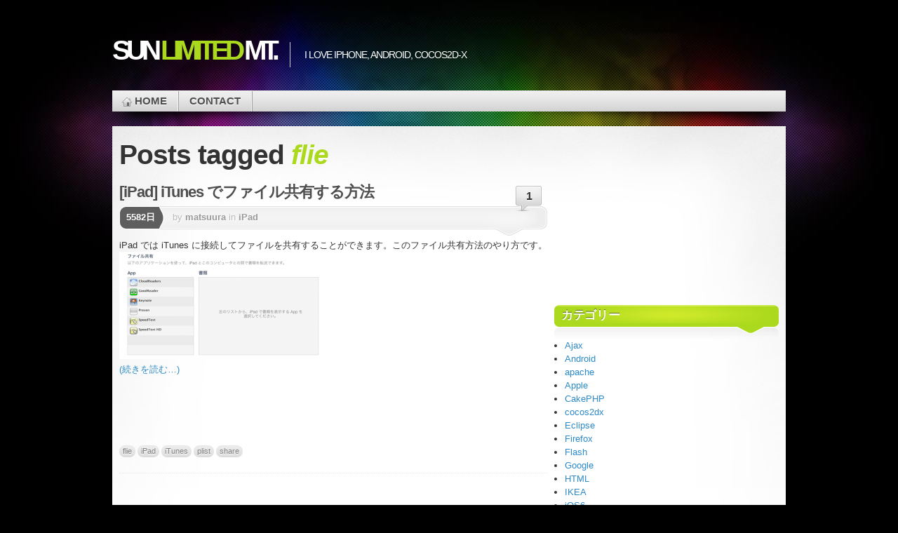

--- FILE ---
content_type: text/html; charset=UTF-8
request_url: http://blog.syuhari.jp/archives/tag/flie
body_size: 28804
content:

<!DOCTYPE html>
<html dir="ltr" lang="ja">

<head profile="http://gmpg.org/xfn/11">
<meta http-equiv="Content-Type" content="text/html; charset=UTF-8" />

<title>Flie | Sun Limited Mt.</title>

<link rel="stylesheet" type="text/css" media="all" href="http://blog.syuhari.jp/wp-content/themes/mystique/style.css" />
<link rel="pingback" href="http://blog.syuhari.jp/xmlrpc.php" />
<link rel="pingback" href="http://blog.syuhari.jp/xmlrpc.php" />


<link rel="alternate" type="application/rss+xml" title="Sun Limited Mt. &raquo; フィード" href="http://blog.syuhari.jp/feed" />
<link rel="alternate" type="application/rss+xml" title="Sun Limited Mt. &raquo; コメントフィード" href="http://blog.syuhari.jp/comments/feed" />
<link rel="alternate" type="application/rss+xml" title="Sun Limited Mt. &raquo; flie タグのフィード" href="http://blog.syuhari.jp/archives/tag/flie/feed" />
<link rel='stylesheet' id='tweetable-frontend-css'  href='http://blog.syuhari.jp/wp-content/plugins/tweetable/main_css.css?ver=3.0.1' type='text/css' media='all' />
<link rel='stylesheet' id='contact-form-7-css'  href='http://blog.syuhari.jp/wp-content/plugins/contact-form-7/styles.css?ver=2.4.1' type='text/css' media='all' />
<script type='text/javascript' src='http://blog.syuhari.jp/wp-includes/js/jquery/jquery.js?ver=1.4.2'></script>
<link rel="EditURI" type="application/rsd+xml" title="RSD" href="http://blog.syuhari.jp/xmlrpc.php?rsd" />
<link rel="wlwmanifest" type="application/wlwmanifest+xml" href="http://blog.syuhari.jp/wp-includes/wlwmanifest.xml" /> 
<link rel='index' title='Sun Limited Mt.' href='http://blog.syuhari.jp' />
<meta name="generator" content="WordPress 3.0.1" />

<!-- All in One SEO Pack 1.6.12.2 by Michael Torbert of Semper Fi Web Design[163,193] -->
<link rel="canonical" href="http://blog.syuhari.jp/archives/tag/flie" />
<!-- /all in one seo pack -->
<script>
jQuery(function() {
    var list;
    jQuery('a[href^="http"]').not('[href^="http://'+location.hostname+'"]').each(function () {
        list += this.href +"¥n";
        jQuery(this).attr('target', '_blank');
    });
});
</script>

<link rel="alternate" media="handheld" href="http://blog.syuhari.jp/archives/tag/flie" />

</head>
<body class="archive tag tag-flie col-2-right fixed browser-chrome">

 
 <!-- page -->
 <div id="page">

    <div id="page-ext">

    <!-- header -->
    <div id="header">
      <div class="page-content">
        <div id="site-title" class="clear-block">
          <div id="logo"><a href="http://blog.syuhari.jp">Sun <span class="alt">Limited</span> Mt.</a></div>          <div class="headline">I love iPhone, Android, Cocos2d-x</div>        </div>
      </div>

      <div class="shadow-left page-content">
        <div class="shadow-right nav nav-main">
          <div class="menu-menu-pages-container"><ul id="menu-menu-pages" class="menu fadeThis clear-block"><li class="home "><a href="http://blog.syuhari.jp/" title="Home Page">Home<span class="p"></span></a></li><li class="page-contact"><a href="http://blog.syuhari.jp/contact" title="Contact">Contact<span class="p"></span></a></li></ul></div>        </div>
      </div>

    </div>
    <!-- /header -->

    <!-- main -->
    <div id="main" class="page-content">
      <div id="main-ext" class="clear-block">

  <!-- main content: primary + sidebar(s) -->
  <div id="mask-3" class="clear-block">
   <div id="mask-2">
    <div id="mask-1">

      <!-- primary content -->
      <div id="primary-content">

                <h1 class="title">Posts tagged <span class="alt">flie</span></h1>

        
        
                        
  <!-- post -->
  <div id="post-2243" class="post-2243 post type-post hentry category-ipad tag-flie tag-ipad tag-itunes tag-plist tag-share clear-block thumb-left count-1 odd author-matsuura first">

    <div class="post-details">

       
       <h2 class="title"><a href="http://blog.syuhari.jp/archives/2243" title="Permalink to [iPad] iTunes でファイル共有する方法" rel="bookmark">[iPad] iTunes でファイル共有する方法</a></h2>

              <a class="comments" href="http://blog.syuhari.jp/archives/2243#comments">1</a>
       
       <div class="post-std clear-block">

         <div class="post-date"><span class="ext">5582日</span></div>

         <div class="post-info">

           <span class="a">
            by <a href="http://blog.syuhari.jp/archives/author/matsuura/" title="Posts by matsuura" rel="author">matsuura</a>           </span>

           in <a href="http://blog.syuhari.jp/archives/category/ipad" title="iPad の投稿をすべて表示" rel="category tag">iPad</a>         </div>
       </div>


       <div class="post-content clear-block">
         <p>iPad では iTunes に接続してファイルを共有することができます。このファイル共有方法のやり方です。<br />
<a href="http://blog.syuhari.jp/wp-content/uploads/2010/10/スクリーンショット（2010-10-10-10-10日-5.53.48）.png" target="_blank" class="liimagelink"><img src="http://blog.syuhari.jp/wp-content/uploads/2010/10/スクリーンショット（2010-10-10-10-10日-5.53.48）-300x153.png" alt="" title="スクリーンショット（2010-10-10 10-10日 5.53.48）" width="300" height="153" class="alignnone size-medium wp-image-2246" /></a><br />
 <a href="http://blog.syuhari.jp/archives/2243#more-2243" class="more-link" target="_blank">(続きを読む&#8230;)</a></p>
<iframe src="http://www.facebook.com/plugins/like.php?href=http%3A%2F%2Fblog.syuhari.jp%2Farchives%2F2243&amp;layout=standard&amp;show_faces=true&amp;width=450&amp;action=like&amp;colorscheme=light&amp;height=80" scrolling="no" frameborder="0" style="border:none; overflow:hidden; width:450px; height:80px;" allowTransparency="true"></iframe>       </div>

              <div class="post-tags clear-block">
         <a href="http://blog.syuhari.jp/archives/tag/flie" rel="tag">flie</a> <a href="http://blog.syuhari.jp/archives/tag/ipad" rel="tag">iPad</a> <a href="http://blog.syuhari.jp/archives/tag/itunes" rel="tag">iTunes</a> <a href="http://blog.syuhari.jp/archives/tag/plist" rel="tag">plist</a> <a href="http://blog.syuhari.jp/archives/tag/share" rel="tag">share</a>       </div>
       
    </div>

    <div class="controls">  </div>
  </div>
  <!-- /post -->
        
                <div class="page-navi clear-block">
          <div class="alignleft"></div>
          <div class="alignright"></div>
        </div>
        
        
      </div>
      <!-- /primary content -->

      
  <!-- 1st sidebar -->
  <div id="sidebar">

    <ul class="blocks">

      <li class="block"><div class="block-content block-widget_text clear-block" id="instance-text-5">			<div class="textwidget"><script type="text/javascript"><!--
google_ad_client = "ca-pub-2561054409156872";
/* 200x200, 作成済み 09/02/04 */
google_ad_slot = "4001340081";
google_ad_width = 200;
google_ad_height = 200;
//-->
</script>
<script type="text/javascript"
src="http://pagead2.googlesyndication.com/pagead/show_ads.js">
</script></div>
		</div></li><li class="block"><div class="block-content block-widget_categories clear-block" id="instance-categories-77966281"><div class="title"><h3>カテゴリー</h3><div class="bl"></div><div class="br"></div></div>		<ul>
	<li class="cat-item cat-item-21"><a href="http://blog.syuhari.jp/archives/category/ajax" title="Ajax に含まれる投稿をすべて表示">Ajax</a>
</li>
	<li class="cat-item cat-item-447"><a href="http://blog.syuhari.jp/archives/category/android" title="Android に含まれる投稿をすべて表示">Android</a>
</li>
	<li class="cat-item cat-item-127"><a href="http://blog.syuhari.jp/archives/category/apache" title="apache に含まれる投稿をすべて表示">apache</a>
</li>
	<li class="cat-item cat-item-265"><a href="http://blog.syuhari.jp/archives/category/apple" title="Apple に含まれる投稿をすべて表示">Apple</a>
</li>
	<li class="cat-item cat-item-3"><a href="http://blog.syuhari.jp/archives/category/cakephp" title="CakePHP に含まれる投稿をすべて表示">CakePHP</a>
</li>
	<li class="cat-item cat-item-689"><a href="http://blog.syuhari.jp/archives/category/cocos2dx" title="cocos2dx に含まれる投稿をすべて表示">cocos2dx</a>
</li>
	<li class="cat-item cat-item-22"><a href="http://blog.syuhari.jp/archives/category/eclipse" title="Eclipse に含まれる投稿をすべて表示">Eclipse</a>
</li>
	<li class="cat-item cat-item-18"><a href="http://blog.syuhari.jp/archives/category/firefox" title="Firefox に含まれる投稿をすべて表示">Firefox</a>
</li>
	<li class="cat-item cat-item-221"><a href="http://blog.syuhari.jp/archives/category/flash" title="Flash に含まれる投稿をすべて表示">Flash</a>
</li>
	<li class="cat-item cat-item-19"><a href="http://blog.syuhari.jp/archives/category/google" title="Google に含まれる投稿をすべて表示">Google</a>
</li>
	<li class="cat-item cat-item-11"><a href="http://blog.syuhari.jp/archives/category/html" title="HTML に含まれる投稿をすべて表示">HTML</a>
</li>
	<li class="cat-item cat-item-141"><a href="http://blog.syuhari.jp/archives/category/ikea" title="IKEA に含まれる投稿をすべて表示">IKEA</a>
</li>
	<li class="cat-item cat-item-690"><a href="http://blog.syuhari.jp/archives/category/ios6" title="iOS6 に含まれる投稿をすべて表示">iOS6</a>
</li>
	<li class="cat-item cat-item-662"><a href="http://blog.syuhari.jp/archives/category/ipad" title="iPad に含まれる投稿をすべて表示">iPad</a>
</li>
	<li class="cat-item cat-item-395"><a href="http://blog.syuhari.jp/archives/category/iphoneipod-touch" title="iPhone/iPod touch に含まれる投稿をすべて表示">iPhone/iPod touch</a>
</li>
	<li class="cat-item cat-item-12"><a href="http://blog.syuhari.jp/archives/category/javascript" title="JavaScript に含まれる投稿をすべて表示">JavaScript</a>
</li>
	<li class="cat-item cat-item-336"><a href="http://blog.syuhari.jp/archives/category/linux" title="Linux に含まれる投稿をすべて表示">Linux</a>
</li>
	<li class="cat-item cat-item-309"><a href="http://blog.syuhari.jp/archives/category/mac" title="Mac に含まれる投稿をすべて表示">Mac</a>
</li>
	<li class="cat-item cat-item-163"><a href="http://blog.syuhari.jp/archives/category/mysql" title="MySQL に含まれる投稿をすべて表示">MySQL</a>
</li>
	<li class="cat-item cat-item-391"><a href="http://blog.syuhari.jp/archives/category/objective-c" title="Objective-C に含まれる投稿をすべて表示">Objective-C</a>
</li>
	<li class="cat-item cat-item-15"><a href="http://blog.syuhari.jp/archives/category/openpne" title="OpenPNE に含まれる投稿をすべて表示">OpenPNE</a>
</li>
	<li class="cat-item cat-item-6"><a href="http://blog.syuhari.jp/archives/category/php" title="PHP に含まれる投稿をすべて表示">PHP</a>
</li>
	<li class="cat-item cat-item-267"><a href="http://blog.syuhari.jp/archives/category/postfix" title="Postfix に含まれる投稿をすべて表示">Postfix</a>
</li>
	<li class="cat-item cat-item-20"><a href="http://blog.syuhari.jp/archives/category/postgresql" title="PostgreSQL に含まれる投稿をすべて表示">PostgreSQL</a>
</li>
	<li class="cat-item cat-item-16"><a href="http://blog.syuhari.jp/archives/category/smarty" title="Smarty に含まれる投稿をすべて表示">Smarty</a>
</li>
	<li class="cat-item cat-item-245"><a href="http://blog.syuhari.jp/archives/category/soho" title="SOHO に含まれる投稿をすべて表示">SOHO</a>
</li>
	<li class="cat-item cat-item-13"><a href="http://blog.syuhari.jp/archives/category/sql" title="SQL に含まれる投稿をすべて表示">SQL</a>
</li>
	<li class="cat-item cat-item-349"><a href="http://blog.syuhari.jp/archives/category/subversion" title="Subversion に含まれる投稿をすべて表示">Subversion</a>
</li>
	<li class="cat-item cat-item-288"><a href="http://blog.syuhari.jp/archives/category/symfony" title="symfony に含まれる投稿をすべて表示">symfony</a>
</li>
	<li class="cat-item cat-item-551"><a href="http://blog.syuhari.jp/archives/category/twitter" title="twitter に含まれる投稿をすべて表示">twitter</a>
</li>
	<li class="cat-item cat-item-1"><a href="http://blog.syuhari.jp/archives/category/uncategorized" title="Uncategorized に含まれる投稿をすべて表示">Uncategorized</a>
</li>
	<li class="cat-item cat-item-9"><a href="http://blog.syuhari.jp/archives/category/windows" title="Windows に含まれる投稿をすべて表示">Windows</a>
</li>
	<li class="cat-item cat-item-10"><a href="http://blog.syuhari.jp/archives/category/wordpress" title="WordPress に含まれる投稿をすべて表示">WordPress</a>
</li>
	<li class="cat-item cat-item-17"><a href="http://blog.syuhari.jp/archives/category/x02ht" title="X02HT に含まれる投稿をすべて表示">X02HT</a>
</li>
	<li class="cat-item cat-item-24"><a href="http://blog.syuhari.jp/archives/category/%e3%81%9d%e3%81%ae%e4%bb%96" title="その他 に含まれる投稿をすべて表示">その他</a>
</li>
	<li class="cat-item cat-item-14"><a href="http://blog.syuhari.jp/archives/category/%e6%90%ba%e5%b8%af%e9%9b%bb%e8%a9%b1" title="携帯電話 に含まれる投稿をすべて表示">携帯電話</a>
</li>
	<li class="cat-item cat-item-25"><a href="http://blog.syuhari.jp/archives/category/%e9%98%aa%e7%a5%9e%e3%82%bf%e3%82%a4%e3%82%ac%e3%83%bc%e3%82%b9" title="阪神タイガース に含まれる投稿をすべて表示">阪神タイガース</a>
</li>
	<li class="cat-item cat-item-23"><a href="http://blog.syuhari.jp/archives/category/%e4%bd%9c%e6%88%90%e3%82%b5%e3%82%a4%e3%83%88" title="作成サイト に含まれる投稿をすべて表示">作成サイト</a>
</li>
	<li class="cat-item cat-item-8"><a href="http://blog.syuhari.jp/archives/category/%e6%9c%ac" title="本 に含まれる投稿をすべて表示">本</a>
</li>
		</ul>
</div></li><li class="block"><div class="block-content block-widget_archive clear-block" id="instance-archives-2"><div class="title"><h3>アーカイブ</h3><div class="bl"></div><div class="br"></div></div>		<ul>
			<li><a href='http://blog.syuhari.jp/archives/date/2014/03' title='2014年3月'>2014年3月</a></li>
	<li><a href='http://blog.syuhari.jp/archives/date/2014/02' title='2014年2月'>2014年2月</a></li>
	<li><a href='http://blog.syuhari.jp/archives/date/2013/09' title='2013年9月'>2013年9月</a></li>
	<li><a href='http://blog.syuhari.jp/archives/date/2013/06' title='2013年6月'>2013年6月</a></li>
	<li><a href='http://blog.syuhari.jp/archives/date/2013/03' title='2013年3月'>2013年3月</a></li>
	<li><a href='http://blog.syuhari.jp/archives/date/2013/02' title='2013年2月'>2013年2月</a></li>
	<li><a href='http://blog.syuhari.jp/archives/date/2013/01' title='2013年1月'>2013年1月</a></li>
	<li><a href='http://blog.syuhari.jp/archives/date/2012/10' title='2012年10月'>2012年10月</a></li>
	<li><a href='http://blog.syuhari.jp/archives/date/2012/08' title='2012年8月'>2012年8月</a></li>
	<li><a href='http://blog.syuhari.jp/archives/date/2010/12' title='2010年12月'>2010年12月</a></li>
	<li><a href='http://blog.syuhari.jp/archives/date/2010/11' title='2010年11月'>2010年11月</a></li>
	<li><a href='http://blog.syuhari.jp/archives/date/2010/10' title='2010年10月'>2010年10月</a></li>
	<li><a href='http://blog.syuhari.jp/archives/date/2010/09' title='2010年9月'>2010年9月</a></li>
	<li><a href='http://blog.syuhari.jp/archives/date/2010/08' title='2010年8月'>2010年8月</a></li>
	<li><a href='http://blog.syuhari.jp/archives/date/2010/07' title='2010年7月'>2010年7月</a></li>
	<li><a href='http://blog.syuhari.jp/archives/date/2010/06' title='2010年6月'>2010年6月</a></li>
	<li><a href='http://blog.syuhari.jp/archives/date/2010/05' title='2010年5月'>2010年5月</a></li>
	<li><a href='http://blog.syuhari.jp/archives/date/2010/04' title='2010年4月'>2010年4月</a></li>
	<li><a href='http://blog.syuhari.jp/archives/date/2010/03' title='2010年3月'>2010年3月</a></li>
	<li><a href='http://blog.syuhari.jp/archives/date/2010/02' title='2010年2月'>2010年2月</a></li>
	<li><a href='http://blog.syuhari.jp/archives/date/2010/01' title='2010年1月'>2010年1月</a></li>
	<li><a href='http://blog.syuhari.jp/archives/date/2009/12' title='2009年12月'>2009年12月</a></li>
	<li><a href='http://blog.syuhari.jp/archives/date/2009/11' title='2009年11月'>2009年11月</a></li>
	<li><a href='http://blog.syuhari.jp/archives/date/2009/10' title='2009年10月'>2009年10月</a></li>
	<li><a href='http://blog.syuhari.jp/archives/date/2009/09' title='2009年9月'>2009年9月</a></li>
	<li><a href='http://blog.syuhari.jp/archives/date/2009/08' title='2009年8月'>2009年8月</a></li>
	<li><a href='http://blog.syuhari.jp/archives/date/2009/07' title='2009年7月'>2009年7月</a></li>
	<li><a href='http://blog.syuhari.jp/archives/date/2009/06' title='2009年6月'>2009年6月</a></li>
	<li><a href='http://blog.syuhari.jp/archives/date/2009/05' title='2009年5月'>2009年5月</a></li>
	<li><a href='http://blog.syuhari.jp/archives/date/2009/04' title='2009年4月'>2009年4月</a></li>
	<li><a href='http://blog.syuhari.jp/archives/date/2009/03' title='2009年3月'>2009年3月</a></li>
	<li><a href='http://blog.syuhari.jp/archives/date/2009/02' title='2009年2月'>2009年2月</a></li>
	<li><a href='http://blog.syuhari.jp/archives/date/2009/01' title='2009年1月'>2009年1月</a></li>
	<li><a href='http://blog.syuhari.jp/archives/date/2008/12' title='2008年12月'>2008年12月</a></li>
	<li><a href='http://blog.syuhari.jp/archives/date/2008/11' title='2008年11月'>2008年11月</a></li>
	<li><a href='http://blog.syuhari.jp/archives/date/2008/10' title='2008年10月'>2008年10月</a></li>
	<li><a href='http://blog.syuhari.jp/archives/date/2008/09' title='2008年9月'>2008年9月</a></li>
	<li><a href='http://blog.syuhari.jp/archives/date/2008/08' title='2008年8月'>2008年8月</a></li>
	<li><a href='http://blog.syuhari.jp/archives/date/2008/07' title='2008年7月'>2008年7月</a></li>
	<li><a href='http://blog.syuhari.jp/archives/date/2008/06' title='2008年6月'>2008年6月</a></li>
	<li><a href='http://blog.syuhari.jp/archives/date/2008/05' title='2008年5月'>2008年5月</a></li>
	<li><a href='http://blog.syuhari.jp/archives/date/2008/04' title='2008年4月'>2008年4月</a></li>
	<li><a href='http://blog.syuhari.jp/archives/date/2008/03' title='2008年3月'>2008年3月</a></li>
	<li><a href='http://blog.syuhari.jp/archives/date/2008/02' title='2008年2月'>2008年2月</a></li>
	<li><a href='http://blog.syuhari.jp/archives/date/2008/01' title='2008年1月'>2008年1月</a></li>
	<li><a href='http://blog.syuhari.jp/archives/date/2007/12' title='2007年12月'>2007年12月</a></li>
	<li><a href='http://blog.syuhari.jp/archives/date/2007/11' title='2007年11月'>2007年11月</a></li>
	<li><a href='http://blog.syuhari.jp/archives/date/2007/10' title='2007年10月'>2007年10月</a></li>
	<li><a href='http://blog.syuhari.jp/archives/date/2007/09' title='2007年9月'>2007年9月</a></li>
	<li><a href='http://blog.syuhari.jp/archives/date/2007/08' title='2007年8月'>2007年8月</a></li>
	<li><a href='http://blog.syuhari.jp/archives/date/2007/07' title='2007年7月'>2007年7月</a></li>
	<li><a href='http://blog.syuhari.jp/archives/date/2007/06' title='2007年6月'>2007年6月</a></li>
		</ul>
</div></li><li class="block"><div class="block-content block-widget_text clear-block" id="instance-text-4">			<div class="textwidget"><script src="http://widgets.twimg.com/j/2/widget.js"></script>
<script>
new TWTR.Widget({
  version: 2,
  type: 'profile',
  rpp: 4,
  interval: 6000,
  width: 200,
  height: 300,
  theme: {
    shell: {
      background: '#333333',
      color: '#ffffff'
    },
    tweets: {
      background: '#000000',
      color: '#ffffff',
      links: '#4aed05'
    }
  },
  features: {
    scrollbar: false,
    loop: false,
    live: false,
    hashtags: true,
    timestamp: true,
    avatars: false,
    behavior: 'all'
  }
}).render().setUser('syuhari').start();
</script></div>
		</div></li><li class="block"><div class="block-content block-widget_tag_cloud clear-block" id="instance-tag_cloud-2"><div class="title"><h3>タグ</h3><div class="bl"></div><div class="br"></div></div><div><a href='http://blog.syuhari.jp/archives/tag/action' class='tag-link-139' title='28件のトピック' style='font-size: 8pt;'>action</a>
<a href='http://blog.syuhari.jp/archives/tag/age' class='tag-link-196' title='150件のトピック' style='font-size: 18.181818181818pt;'>age</a>
<a href='http://blog.syuhari.jp/archives/tag/amazon' class='tag-link-346' title='46件のトピック' style='font-size: 10.969696969697pt;'>Amazon</a>
<a href='http://blog.syuhari.jp/archives/tag/app' class='tag-link-357' title='82件のトピック' style='font-size: 14.505050505051pt;'>app</a>
<a href='http://blog.syuhari.jp/archives/tag/book' class='tag-link-100' title='76件のトピック' style='font-size: 14.080808080808pt;'>book</a>
<a href='http://blog.syuhari.jp/archives/tag/cakephp' class='tag-link-3' title='140件のトピック' style='font-size: 17.757575757576pt;'>CakePHP</a>
<a href='http://blog.syuhari.jp/archives/tag/cakephp12' class='tag-link-101' title='41件のトピック' style='font-size: 10.262626262626pt;'>cakephp1.2</a>
<a href='http://blog.syuhari.jp/archives/tag/class' class='tag-link-283' title='193件のトピック' style='font-size: 19.737373737374pt;'>class</a>
<a href='http://blog.syuhari.jp/archives/tag/cocoa' class='tag-link-390' title='29件のトピック' style='font-size: 8.2828282828283pt;'>Cocoa</a>
<a href='http://blog.syuhari.jp/archives/tag/conf' class='tag-link-129' title='41件のトピック' style='font-size: 10.262626262626pt;'>conf</a>
<a href='http://blog.syuhari.jp/archives/tag/config' class='tag-link-228' title='33件のトピック' style='font-size: 8.989898989899pt;'>config</a>
<a href='http://blog.syuhari.jp/archives/tag/controller' class='tag-link-213' title='29件のトピック' style='font-size: 8.2828282828283pt;'>controller</a>
<a href='http://blog.syuhari.jp/archives/tag/date' class='tag-link-104' title='38件のトピック' style='font-size: 9.8383838383838pt;'>date</a>
<a href='http://blog.syuhari.jp/archives/tag/db' class='tag-link-232' title='57件のトピック' style='font-size: 12.242424242424pt;'>DB</a>
<a href='http://blog.syuhari.jp/archives/tag/ec' class='tag-link-370' title='164件のトピック' style='font-size: 18.747474747475pt;'>ec</a>
<a href='http://blog.syuhari.jp/archives/tag/file' class='tag-link-115' title='47件のトピック' style='font-size: 11.111111111111pt;'>file</a>
<a href='http://blog.syuhari.jp/archives/tag/find' class='tag-link-96' title='29件のトピック' style='font-size: 8.2828282828283pt;'>find</a>
<a href='http://blog.syuhari.jp/archives/tag/form' class='tag-link-103' title='34件のトピック' style='font-size: 9.1313131313131pt;'>form</a>
<a href='http://blog.syuhari.jp/archives/tag/function' class='tag-link-215' title='63件のトピック' style='font-size: 12.949494949495pt;'>function</a>
<a href='http://blog.syuhari.jp/archives/tag/html' class='tag-link-11' title='133件のトピック' style='font-size: 17.474747474747pt;'>HTML</a>
<a href='http://blog.syuhari.jp/archives/tag/http' class='tag-link-128' title='283件のトピック' style='font-size: 22pt;'>http</a>
<a href='http://blog.syuhari.jp/archives/tag/ie' class='tag-link-148' title='106件のトピック' style='font-size: 16.060606060606pt;'>IE</a>
<a href='http://blog.syuhari.jp/archives/tag/image' class='tag-link-225' title='105件のトピック' style='font-size: 16.060606060606pt;'>image</a>
<a href='http://blog.syuhari.jp/archives/tag/ini' class='tag-link-301' title='29件のトピック' style='font-size: 8.2828282828283pt;'>ini</a>
<a href='http://blog.syuhari.jp/archives/tag/iphone' class='tag-link-389' title='129件のトピック' style='font-size: 17.191919191919pt;'>iPhone</a>
<a href='http://blog.syuhari.jp/archives/tag/ipod-touch' class='tag-link-400' title='71件のトピック' style='font-size: 13.656565656566pt;'>iPod touch</a>
<a href='http://blog.syuhari.jp/archives/tag/lan' class='tag-link-402' title='156件のトピック' style='font-size: 18.464646464646pt;'>LAN</a>
<a href='http://blog.syuhari.jp/archives/tag/link' class='tag-link-295' title='43件のトピック' style='font-size: 10.545454545455pt;'>link</a>
<a href='http://blog.syuhari.jp/archives/tag/log' class='tag-link-165' title='154件のトピック' style='font-size: 18.323232323232pt;'>log</a>
<a href='http://blog.syuhari.jp/archives/tag/mac' class='tag-link-309' title='53件のトピック' style='font-size: 11.818181818182pt;'>Mac</a>
<a href='http://blog.syuhari.jp/archives/tag/model' class='tag-link-112' title='50件のトピック' style='font-size: 11.535353535354pt;'>model</a>
<a href='http://blog.syuhari.jp/archives/tag/null' class='tag-link-191' title='37件のトピック' style='font-size: 9.6969696969697pt;'>null</a>
<a href='http://blog.syuhari.jp/archives/tag/objective-c' class='tag-link-391' title='41件のトピック' style='font-size: 10.262626262626pt;'>Objective-C</a>
<a href='http://blog.syuhari.jp/archives/tag/openpne' class='tag-link-15' title='29件のトピック' style='font-size: 8.2828282828283pt;'>OpenPNE</a>
<a href='http://blog.syuhari.jp/archives/tag/php' class='tag-link-6' title='213件のトピック' style='font-size: 20.30303030303pt;'>PHP</a>
<a href='http://blog.syuhari.jp/archives/tag/png' class='tag-link-224' title='50件のトピック' style='font-size: 11.535353535354pt;'>png</a>
<a href='http://blog.syuhari.jp/archives/tag/sql' class='tag-link-13' title='35件のトピック' style='font-size: 9.4141414141414pt;'>SQL</a>
<a href='http://blog.syuhari.jp/archives/tag/tab' class='tag-link-344' title='36件のトピック' style='font-size: 9.5555555555556pt;'>Tab</a>
<a href='http://blog.syuhari.jp/archives/tag/tag' class='tag-link-153' title='59件のトピック' style='font-size: 12.525252525253pt;'>tag</a>
<a href='http://blog.syuhari.jp/archives/tag/upload' class='tag-link-116' title='86件のトピック' style='font-size: 14.787878787879pt;'>upload</a>
<a href='http://blog.syuhari.jp/archives/tag/url' class='tag-link-358' title='66件のトピック' style='font-size: 13.232323232323pt;'>URL</a>
<a href='http://blog.syuhari.jp/archives/tag/view' class='tag-link-110' title='59件のトピック' style='font-size: 12.525252525253pt;'>view</a>
<a href='http://blog.syuhari.jp/archives/tag/word' class='tag-link-373' title='50件のトピック' style='font-size: 11.535353535354pt;'>Word</a>
<a href='http://blog.syuhari.jp/archives/tag/wordpress' class='tag-link-10' title='56件のトピック' style='font-size: 12.242424242424pt;'>WordPress</a>
<a href='http://blog.syuhari.jp/archives/tag/%e6%9c%ac' class='tag-link-8' title='83件のトピック' style='font-size: 14.505050505051pt;'>本</a></div>
</div></li>    </ul>

  </div>
  <!-- /1st sidebar -->
    </div>
   </div>
  </div>
  <!-- /main content -->


   </div>
 </div>
 <!-- /main -->

 
 <!-- footer -->
 <div class="shadow-left page-content">
   <div class="shadow-right">

     <div id="footer">

       <div id="copyright">

         <a href="http://blog.syuhari.jp/" title="Sun Limited Mt." rel="home"><strong>Sun Limited Mt.</strong></a>

         &copy; 2010 |

         Powered by <a href="http://wordpress.org/">WordPress</a> and Mystique theme by <a href="http://digitalnature.eu/themes/mystique/">digitalnature</a>
         <br />

         18 queries in 0.16 seconds
         (17.72M)                 

       </div>

     </div>

   </div>
 </div>
 <!-- /footer -->

 <a class="go-top" href="#page">Go to Top</a>

 </div>
 <!-- /page-ext -->

 </div>
 <!-- page -->

 <!-- 18 queries in 0.16 seconds -->
 <script type='text/javascript' src='http://blog.syuhari.jp/wp-content/plugins/contact-form-7/jquery.form.js?ver=2.47'></script>
<script type='text/javascript' src='http://blog.syuhari.jp/wp-content/plugins/contact-form-7/scripts.js?ver=2.4.1'></script>
<!--stats_footer_test--><script src="http://stats.wordpress.com/e-202604.js" type="text/javascript"></script>
<script type="text/javascript">
st_go({blog:'3350342',v:'ext',post:'0'});
var load_cmc = function(){linktracker_init(3350342,0,2);};
if ( typeof addLoadEvent != 'undefined' ) addLoadEvent(load_cmc);
else load_cmc();
</script>
</body>
</html>


--- FILE ---
content_type: text/html; charset=utf-8
request_url: https://www.google.com/recaptcha/api2/aframe
body_size: 267
content:
<!DOCTYPE HTML><html><head><meta http-equiv="content-type" content="text/html; charset=UTF-8"></head><body><script nonce="2rNmehWgzuEx9gCGbU1FuA">/** Anti-fraud and anti-abuse applications only. See google.com/recaptcha */ try{var clients={'sodar':'https://pagead2.googlesyndication.com/pagead/sodar?'};window.addEventListener("message",function(a){try{if(a.source===window.parent){var b=JSON.parse(a.data);var c=clients[b['id']];if(c){var d=document.createElement('img');d.src=c+b['params']+'&rc='+(localStorage.getItem("rc::a")?sessionStorage.getItem("rc::b"):"");window.document.body.appendChild(d);sessionStorage.setItem("rc::e",parseInt(sessionStorage.getItem("rc::e")||0)+1);localStorage.setItem("rc::h",'1768952469901');}}}catch(b){}});window.parent.postMessage("_grecaptcha_ready", "*");}catch(b){}</script></body></html>

--- FILE ---
content_type: text/css
request_url: http://blog.syuhari.jp/wp-content/plugins/tweetable/main_css.css?ver=3.0.1
body_size: 452
content:
.tweetable_follow {
	display: block;
	margin: 6px 6px 0 6px;
	font-weight: bold;
}

.tweetable_latest_tweets {
	margin: 6px 6px 0 6px;
	padding:0;
}

.tweetable_latest_tweets li {
	margin: 0;
	width: 100%;
	list-style:none;
	border-bottom:1px dashed #9a9898;
	padding: 6px 0 6px 0;
}

.twitter_status {
	width: 100%;
	display:block;
	margin: 0;
	padding: 0;
}

.twitter_meta {
	display: block;
	font-size: 0.8em;
	font-style: italic;
	color: #9a9898;
}